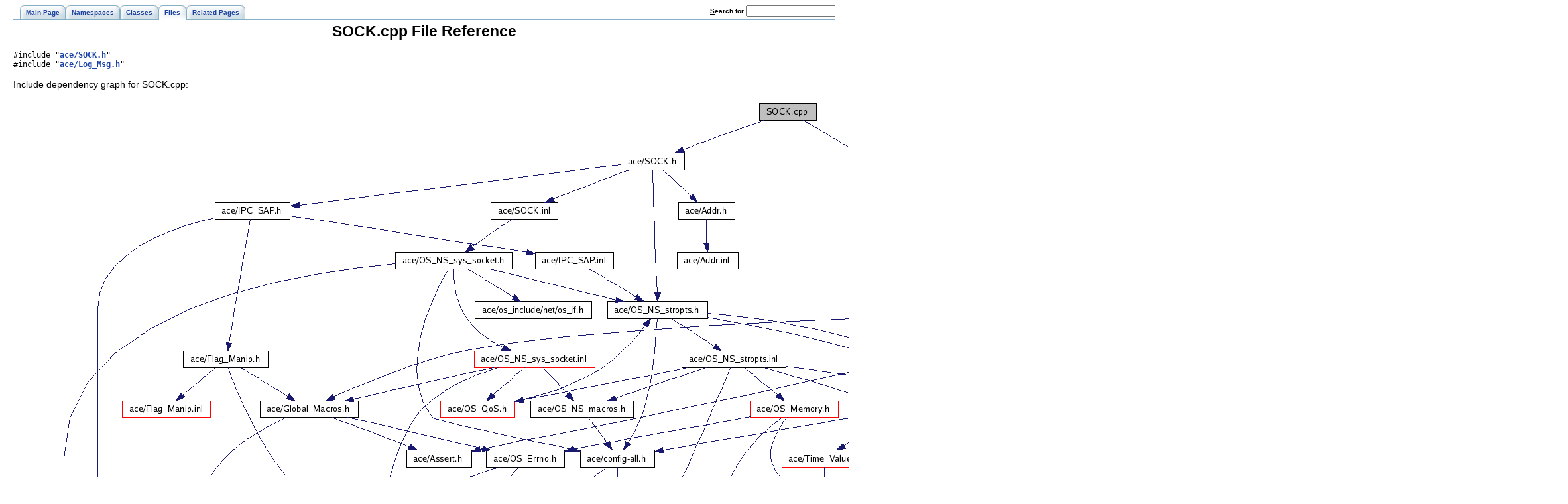

--- FILE ---
content_type: text/html
request_url: https://www.dre.vanderbilt.edu/Doxygen/5.6.2/html/ace/a01621.html
body_size: 1949
content:
<!DOCTYPE HTML PUBLIC "-//W3C//DTD HTML 4.01 Transitional//EN">
<html><head><meta http-equiv="Content-Type" content="text/html;charset=UTF-8">
<title>ACE: SOCK.cpp File Reference</title>
<link href="doxygen.css" rel="stylesheet" type="text/css">
<link href="tabs.css" rel="stylesheet" type="text/css">
</head><body>
<!-- Generated by Doxygen 1.5.3-6 -->
<div class="tabs">
  <ul>
    <li><a href="index.html"><span>Main&nbsp;Page</span></a></li>
    <li><a href="namespaces.html"><span>Namespaces</span></a></li>
    <li><a href="classes.html"><span>Classes</span></a></li>
    <li class="current"><a href="files.html"><span>Files</span></a></li>
    <li><a href="pages.html"><span>Related&nbsp;Pages</span></a></li>
    <li>
      <form action="search.php" method="get">
        <table cellspacing="0" cellpadding="0" border="0">
          <tr>
            <td><label>&nbsp;<u>S</u>earch&nbsp;for&nbsp;</label></td>
            <td><input type="text" name="query" value="" size="20" accesskey="s"/></td>
          </tr>
        </table>
      </form>
    </li>
  </ul>
</div>
<h1>SOCK.cpp File Reference</h1><code>#include &quot;<a class="el" href="a01622.html">ace/SOCK.h</a>&quot;</code><br>
<code>#include &quot;<a class="el" href="a01096.html">ace/Log_Msg.h</a>&quot;</code><br>

<p>
<div class="dynheader">
Include dependency graph for SOCK.cpp:</div>
<div class="dynsection">
<p><center><img src="a03270.png" border="0" usemap="#SOCK.cpp_map" alt=""></center>
<map name="SOCK.cpp_map">
<area shape="rect" href="a01622.html" title="ace/SOCK.h" alt="" coords="916,81,1012,105"><area shape="rect" href="a01096.html" title="ace/Log_Msg.h" alt="" coords="1625,305,1737,329"><area shape="rect" href="a00740.html" title="ace/Addr.h" alt="" coords="1003,156,1088,180"><area shape="rect" href="a01074.html" title="ace/IPC_SAP.h" alt="" coords="304,156,416,180"><area shape="rect" href="a01354.html" title="ace/OS_NS_stropts.h" alt="" coords="896,305,1045,329"><area shape="rect" href="a01623.html" title="ace/SOCK.inl" alt="" coords="720,156,821,180"><area shape="rect" href="a00741.html" title="ace/Addr.inl" alt="" coords="1001,231,1092,255"><area shape="rect" href="a00991.html" title="ace/Flag_Manip.h" alt="" coords="256,380,384,404"><area shape="rect" href="a01449.html" title="ace/os_include/sys/os_types.h" alt="" coords="831,828,1033,852"><area shape="rect" href="a01075.html" title="ace/IPC_SAP.inl" alt="" coords="787,231,904,255"><area shape="rect" href="a01017.html" title="ace/Global_Macros.h" alt="" coords="372,455,519,479"><area shape="rect" href="a01269.html" title="ace/os_include/os_fcntl.h" alt="" coords="660,679,831,703"><area shape="rect" href="a00992.html" title="ace/Flag_Manip.inl" alt="" coords="164,455,297,479"><area shape="rect" href="a00875.html" title="ace/config&#45;lite.h" alt="" coords="1165,977,1280,1001"><area shape="rect" href="a00758.html" title="ace/Assert.h" alt="" coords="593,529,689,553"><area shape="rect" href="a01267.html" title="ace/OS_Errno.h" alt="" coords="713,529,831,553"><area shape="rect" href="a00728.html" title="ace/ace_wchar.h" alt="" coords="1211,1052,1333,1076"><area shape="rect" href="a01317.html" title="ace/OS_NS_errno.h" alt="" coords="488,604,629,628"><area shape="rect" href="a01268.html" title="ace/OS_Errno.inl" alt="" coords="653,604,776,628"><area shape="rect" href="a01266.html" title="ace/os_include/os_errno.h" alt="" coords="855,679,1033,703"><area shape="rect" href="a01425.html" title="ace/os_include/os_stddef.h" alt="" coords="1001,903,1185,927"><area shape="rect" href="a00874.html" title="ace/config&#45;all.h" alt="" coords="855,529,967,553"><area shape="rect" href="a01432.html" title="ace/os_include/os_stropts.h" alt="" coords="1311,679,1497,703"><area shape="rect" href="a01427.html" title="ace/os_include/os_stdio.h" alt="" coords="1633,753,1807,777"><area shape="rect" href="a01355.html" title="ace/OS_NS_stropts.inl" alt="" coords="1008,380,1165,404"><area shape="rect" href="a01294.html" title="ace/OS_main.h" alt="" coords="853,604,968,628"><area shape="rect" href="a01454.html" title="ace/os_include/os_unistd.h" alt="" coords="1289,753,1471,777"><area shape="rect" href="a01282.html" title="ace/os_include/os_inttypes.h" alt="" coords="1260,828,1452,852"><area shape="rect" href="a01423.html" title="ace/os_include/os_stdarg.h" alt="" coords="1628,903,1812,927"><area shape="rect" href="a01398.html" title="ace/OS_NS_unistd.h" alt="" coords="1268,455,1415,479"><area shape="rect" href="a01348.html" title="ace/OS_NS_string.h" alt="" coords="1540,455,1684,479"><area shape="rect" href="a01322.html" title="ace/OS_NS_macros.h" alt="" coords="780,455,935,479"><area shape="rect" href="a01296.html" title="ace/OS_Memory.h" alt="" coords="1111,455,1244,479"><area shape="rect" href="a01408.html" title="Contains OS specific data structures for QoS networking." alt="" coords="644,455,756,479"><area shape="rect" href="a01769.html" title="ace/Time_Value.h" alt="" coords="1159,529,1287,553"><area shape="rect" href="a00822.html" title="ace/Basic_Types.h" alt="" coords="1156,604,1289,628"><area shape="rect" href="a01287.html" title="ace/os_include/os_limits.h" alt="" coords="1521,679,1697,703"><area shape="rect" href="a01349.html" title="ace/OS_NS_string.inl" alt="" coords="1823,529,1972,553"><area shape="rect" href="a01375.html" title="ace/OS_NS_sys_socket.h" alt="" coords="576,231,752,255"><area shape="rect" href="a01419.html" title="ace/os_include/sys/os_socket.h" alt="" coords="5,828,213,852"><area shape="rect" href="a01278.html" title="ace/os_include/net/os_if.h" alt="" coords="696,305,872,329"><area shape="rect" href="a01376.html" title="ace/OS_NS_sys_socket.inl" alt="" coords="695,380,876,404"><area shape="rect" href="a00898.html" title="ace/Default_Constants.h" alt="" coords="1681,380,1849,404"><area shape="rect" href="a01108.html" title="ace/Log_Priority.h" alt="" coords="2212,753,2340,777"><area shape="rect" href="a01291.html" title="ace/OS_Log_Msg_Attributes.h" alt="" coords="1873,380,2076,404"><area shape="rect" href="a01097.html" title="ace/Log_Msg.inl" alt="" coords="1540,380,1657,404"><area shape="rect" href="a01067.html" title="ace/iosfwd.h" alt="" coords="1708,455,1804,479"><area shape="rect" href="a01292.html" title="ace/OS_Log_Msg_Attributes.inl" alt="" coords="1828,455,2036,479"></map>
</div>
<table border="0" cellpadding="0" cellspacing="0">
<tr><td></td></tr>
</table>
<hr size="1"><address style="text-align: right;"><small>Generated on Fri Dec 14 03:21:00 2007 for ACE by&nbsp;
<a href="http://www.doxygen.org/index.html">
<img src="doxygen.png" alt="doxygen" align="middle" border="0"></a> 1.5.3-6 </small></address>
</body>
</html>
